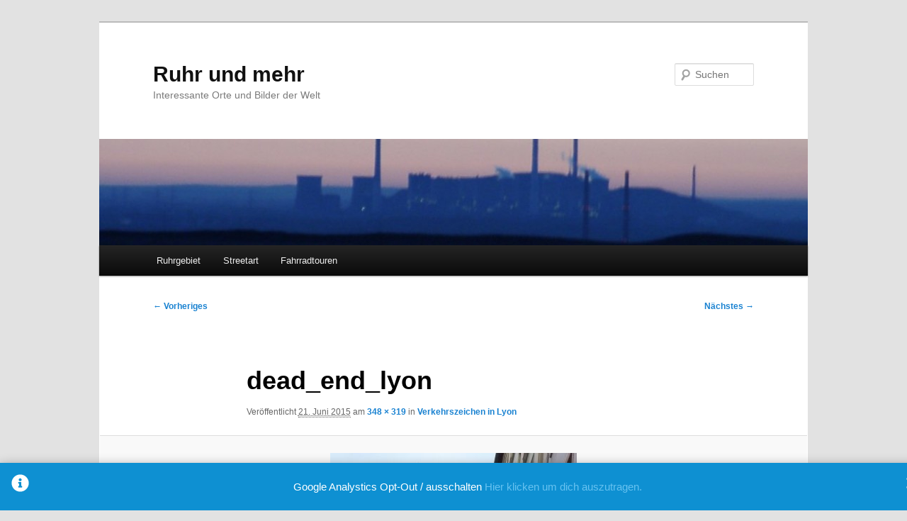

--- FILE ---
content_type: text/html; charset=utf-8
request_url: https://www.google.com/recaptcha/api2/aframe
body_size: 265
content:
<!DOCTYPE HTML><html><head><meta http-equiv="content-type" content="text/html; charset=UTF-8"></head><body><script nonce="8wISv1zIHiAg2i00mIVbbw">/** Anti-fraud and anti-abuse applications only. See google.com/recaptcha */ try{var clients={'sodar':'https://pagead2.googlesyndication.com/pagead/sodar?'};window.addEventListener("message",function(a){try{if(a.source===window.parent){var b=JSON.parse(a.data);var c=clients[b['id']];if(c){var d=document.createElement('img');d.src=c+b['params']+'&rc='+(localStorage.getItem("rc::a")?sessionStorage.getItem("rc::b"):"");window.document.body.appendChild(d);sessionStorage.setItem("rc::e",parseInt(sessionStorage.getItem("rc::e")||0)+1);localStorage.setItem("rc::h",'1768968862307');}}}catch(b){}});window.parent.postMessage("_grecaptcha_ready", "*");}catch(b){}</script></body></html>